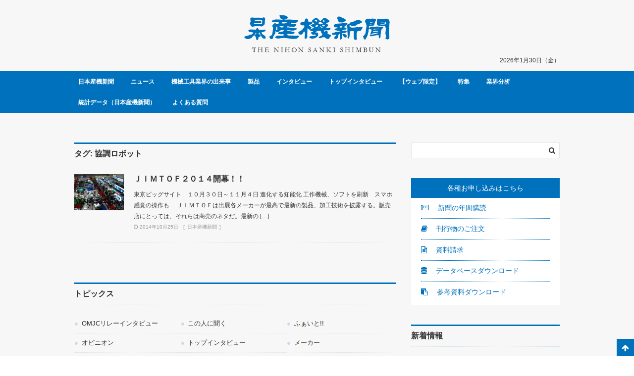

--- FILE ---
content_type: text/html; charset=UTF-8
request_url: https://nihonsanki-shimbun.com/tag/%E5%8D%94%E8%AA%BF%E3%83%AD%E3%83%9C%E3%83%83%E3%83%88/
body_size: 10586
content:
<!DOCTYPE html><html lang="ja"><head><meta charset="UTF-8"><meta name="viewport" content="width=device-width, initial-scale=1"><link media="all" href="https://nihonsanki-shimbun.com/wp/wp-content/cache/autoptimize/css/autoptimize_2b8f6e053416bd116797a260e1cf33e6.css" rel="stylesheet"><title>協調ロボット &#8211; 日本産機新聞</title><meta name='robots' content='max-image-preview:large' /><link rel='dns-prefetch' href='//use.fontawesome.com' /><link rel="alternate" type="application/rss+xml" title="日本産機新聞 &raquo; フィード" href="https://nihonsanki-shimbun.com/feed/" /><link rel="alternate" type="application/rss+xml" title="日本産機新聞 &raquo; コメントフィード" href="https://nihonsanki-shimbun.com/comments/feed/" /><link rel="alternate" type="application/rss+xml" title="日本産機新聞 &raquo; 協調ロボット タグのフィード" href="https://nihonsanki-shimbun.com/tag/%e5%8d%94%e8%aa%bf%e3%83%ad%e3%83%9c%e3%83%83%e3%83%88/feed/" /> <script type="text/javascript" src="https://nihonsanki-shimbun.com/wp/wp-includes/js/jquery/jquery.min.js?ver=3.7.1" id="jquery-core-js"></script> <script type="text/javascript" src="https://nihonsanki-shimbun.com/wp/wp-includes/js/jquery/jquery-migrate.min.js?ver=3.4.1" id="jquery-migrate-js"></script> <script type="text/javascript" src="https://nihonsanki-shimbun.com/wp/wp-content/plugins/download-manager/assets/js/wpdm.min.js?ver=6.9" id="wpdm-frontend-js-js"></script> <script type="text/javascript" id="wpdm-frontjs-js-extra">var wpdm_url = {"home":"https://nihonsanki-shimbun.com/","site":"https://nihonsanki-shimbun.com/wp/","ajax":"https://nihonsanki-shimbun.com/wp/wp-admin/admin-ajax.php"};
var wpdm_js = {"spinner":"\u003Ci class=\"wpdm-icon wpdm-sun wpdm-spin\"\u003E\u003C/i\u003E","client_id":"eaf92f981ba83d4afdb0c7ed649642a2"};
var wpdm_strings = {"pass_var":"\u30d1\u30b9\u30ef\u30fc\u30c9\u78ba\u8a8d\u5b8c\u4e86 !","pass_var_q":"\u30c0\u30a6\u30f3\u30ed\u30fc\u30c9\u3092\u958b\u59cb\u3059\u308b\u306b\u306f\u3001\u6b21\u306e\u30dc\u30bf\u30f3\u3092\u30af\u30ea\u30c3\u30af\u3057\u3066\u304f\u3060\u3055\u3044\u3002","start_dl":"\u30c0\u30a6\u30f3\u30ed\u30fc\u30c9\u958b\u59cb"};
//# sourceURL=wpdm-frontjs-js-extra</script> <script type="text/javascript" src="https://nihonsanki-shimbun.com/wp/wp-content/plugins/download-manager/assets/js/front.min.js?ver=3.3.46" id="wpdm-frontjs-js"></script> <link rel="https://api.w.org/" href="https://nihonsanki-shimbun.com/wp-json/" /><link rel="alternate" title="JSON" type="application/json" href="https://nihonsanki-shimbun.com/wp-json/wp/v2/tags/3004" /><link rel="EditURI" type="application/rsd+xml" title="RSD" href="https://nihonsanki-shimbun.com/wp/xmlrpc.php?rsd" /><meta name="generator" content="WordPress 6.9" /> <script>(function(i,s,o,g,r,a,m){i['GoogleAnalyticsObject']=r;i[r]=i[r]||function(){
  (i[r].q=i[r].q||[]).push(arguments)},i[r].l=1*new Date();a=s.createElement(o),
  m=s.getElementsByTagName(o)[0];a.async=1;a.src=g;m.parentNode.insertBefore(a,m)
  })(window,document,'script','https://www.google-analytics.com/analytics.js','ga');

  ga('create', 'UA-92868246-1', 'auto');
  ga('send', 'pageview');</script><meta name="google-site-verification" content="XqUfkoSzPItksJ_EmmtsGnyNaeBFgP5J6WfsjFGITnQ" /><meta name="generator" content="WordPress Download Manager 3.3.46" /></head><body class="archive tag tag-3004 wp-theme-sanki-kanagata wp-child-theme-nihonsanki-shimbun hfeed"><header><div class="sk-wrap sk-header__bgc"><div class="sk-innner"><div class="sk-header"><div class="sk-logo"> <a href="https://nihonsanki-shimbun.com"> <img src="https://nihonsanki-shimbun.com/wp/wp-content/uploads/2017/02/8cf909b75b346810bd92867ab90213c2.png" alt="日本産機新聞" /> </a></div><div class="sk-today"><p>2026年1月30日（金）</p></div></div></div></div><div class="sk-wrap sk-gnav"><div class="sk-innner"><nav id="site-navigation" class="main-navigation" role="navigation"> <button class="sk-gnav__btn">メニュー<span class="sk-gnav__trigger"><span></span><span></span><span></span></span></button><div class="sk-gnav__list"><div class="menu-%e3%82%ab%e3%83%86%e3%82%b4%e3%83%aa%e3%83%bc%e3%83%aa%e3%82%b9%e3%83%88-container"><ul id="header-menu" class="menu"><li id="menu-item-41021" class="menu-item menu-item-type-taxonomy menu-item-object-category menu-item-41021"><a href="https://nihonsanki-shimbun.com/category/sanki-sinbun/">日本産機新聞</a></li><li id="menu-item-41022" class="menu-item menu-item-type-taxonomy menu-item-object-category menu-item-41022"><a href="https://nihonsanki-shimbun.com/category/sanki-sinbun/s-news/">ニュース</a></li><li id="menu-item-41023" class="menu-item menu-item-type-taxonomy menu-item-object-category menu-item-41023"><a href="https://nihonsanki-shimbun.com/category/sanki-sinbun/s-news/s-topic/">機械工具業界の出来事</a></li><li id="menu-item-41024" class="menu-item menu-item-type-taxonomy menu-item-object-category menu-item-41024"><a href="https://nihonsanki-shimbun.com/category/sanki-sinbun/s-product/">製品</a></li><li id="menu-item-41025" class="menu-item menu-item-type-taxonomy menu-item-object-category menu-item-41025"><a href="https://nihonsanki-shimbun.com/category/sanki-sinbun/s-interview/">インタビュー</a></li><li id="menu-item-41026" class="menu-item menu-item-type-taxonomy menu-item-object-category menu-item-41026"><a href="https://nihonsanki-shimbun.com/category/sanki-sinbun/s-interview/s-topinterview/">トップインタビュー</a></li><li id="menu-item-41027" class="menu-item menu-item-type-taxonomy menu-item-object-category menu-item-41027"><a href="https://nihonsanki-shimbun.com/category/sanki-sinbun/sankiwebonly/">【ウェブ限定】</a></li><li id="menu-item-41028" class="menu-item menu-item-type-taxonomy menu-item-object-category menu-item-41028"><a href="https://nihonsanki-shimbun.com/category/sanki-sinbun/s-special/">特集</a></li><li id="menu-item-41029" class="menu-item menu-item-type-taxonomy menu-item-object-category menu-item-41029"><a href="https://nihonsanki-shimbun.com/category/sanki-sinbun/s-industryanalysis/">業界分析</a></li><li id="menu-item-41030" class="menu-item menu-item-type-taxonomy menu-item-object-category menu-item-41030"><a href="https://nihonsanki-shimbun.com/category/statistical-data-nihonsanki/">統計データ（日本産機新聞）</a></li><li id="menu-item-7851" class="menu-item menu-item-type-taxonomy menu-item-object-category menu-item-7851"><a href="https://nihonsanki-shimbun.com/category/sanki-qanda/">よくある質問</a></li></ul></div></div></nav></div></div></header><div class="sk-wrap sk-bgc_1 u-pb60"><div class="sk-innner"><main><div class="sk-main"><div class="sk-row"><header><h1 class="sk-headline sk-headline_a">タグ: <span>協調ロボット</span></h1></header><article id="post-1080" class="post-1080 post type-post status-publish format-standard hentry category-sanki-sinbun tag-65 tag-3009 tag-2808 tag-2974 tag-2969 tag-2807 tag-2803 tag-2940 tag-2373 tag-3012 tag-3010 tag-2978 tag-2976 tag-2939 tag-2968 tag-3002 tag-2053 tag-291 tag-722 tag-2977 tag-356 tag-281 tag-776 tag-2965 tag-373 tag-1418 tag-305 tag-2097 tag-1446 tag-3006 tag-2811 tag-2970 tag-1733 tag-608 tag-478 tag-3004 tag-3005 tag-1725 tag-2941 tag-54 tag-582 tag-3016 tag-1706 tag-2937 tag-1350 tag-2998 tag-2999 tag-3018 tag-377 tag-779 tag-3001 tag-1234 tag-599 tag-3020 tag-1728 tag-3014 tag-293 tag-2799 tag-2956 tag-2374 tag-339 tag-297 tag-905 tag-2975 tag-937 tag-3000 tag-2192 tag-746 tag-3015 tag-2408 tag-3003 tag-2957 tag-2046 tag-3008 tag-3011 tag-2806 tag-2089 tag-1576 tag-3017 tag-3013 tag-3007 tag-2964 tag-2798 tag-3019 tag-2954 tag-2953 tag-2960 tag-2772 tag-2246 tag-2973"><div class="sk-article" id="post-1080" class="post-1080 post type-post status-publish format-standard hentry category-sanki-sinbun tag-65 tag-3009 tag-2808 tag-2974 tag-2969 tag-2807 tag-2803 tag-2940 tag-2373 tag-3012 tag-3010 tag-2978 tag-2976 tag-2939 tag-2968 tag-3002 tag-2053 tag-291 tag-722 tag-2977 tag-356 tag-281 tag-776 tag-2965 tag-373 tag-1418 tag-305 tag-2097 tag-1446 tag-3006 tag-2811 tag-2970 tag-1733 tag-608 tag-478 tag-3004 tag-3005 tag-1725 tag-2941 tag-54 tag-582 tag-3016 tag-1706 tag-2937 tag-1350 tag-2998 tag-2999 tag-3018 tag-377 tag-779 tag-3001 tag-1234 tag-599 tag-3020 tag-1728 tag-3014 tag-293 tag-2799 tag-2956 tag-2374 tag-339 tag-297 tag-905 tag-2975 tag-937 tag-3000 tag-2192 tag-746 tag-3015 tag-2408 tag-3003 tag-2957 tag-2046 tag-3008 tag-3011 tag-2806 tag-2089 tag-1576 tag-3017 tag-3013 tag-3007 tag-2964 tag-2798 tag-3019 tag-2954 tag-2953 tag-2960 tag-2772 tag-2246 tag-2973"><div class="sk-article__thumbnail"> <a href="https://nihonsanki-shimbun.com/%ef%bd%8a%ef%bd%89%ef%bd%8d%ef%bd%94%ef%bd%8f%ef%bd%86%ef%bc%92%ef%bc%90%ef%bc%91%ef%bc%94%e9%96%8b%e5%b9%95%ef%bc%81%ef%bc%81/"> <img src="https://nihonsanki-shimbun.com/wp/wp-content/uploads/2014/10/俯瞰-300x219.jpg" alt="ＪＩＭＴＯＦ２０１４開幕！！" class="first_img"> </a></div><div class="sk-article__content"><div class="sk-article__title"><h3 class="entry-title"><a href="https://nihonsanki-shimbun.com/%ef%bd%8a%ef%bd%89%ef%bd%8d%ef%bd%94%ef%bd%8f%ef%bd%86%ef%bc%92%ef%bc%90%ef%bc%91%ef%bc%94%e9%96%8b%e5%b9%95%ef%bc%81%ef%bc%81/" rel="bookmark">ＪＩＭＴＯＦ２０１４開幕！！</a></h3></div><div class="sk-article__sentence u-mt10"><p>東京ビッグサイト　１０月３０日～１１月４日 進化する知能化 工作機械、ソフトを刷新　スマホ感覚の操作も 　ＪＩＭＴＯＦは出展各メーカーが最高で最新の製品、加工技術を披露する。販売店にとっては、それらは商売のネタだ。最新の [&hellip;]</p></div><div class="sk-article__meta"><p class="sk-article__date_time"><i class="fa fa-clock-o" aria-hidden="true"></i> 2014年10月25日</p><ul class="sk-article__category_list"><li><a href="https://nihonsanki-shimbun.com/category/sanki-sinbun/" title="View all posts in 日本産機新聞">日本産機新聞</a></li></ul></div></div></div></article></div><div class="sk-row u-mt20"></div><div class="sk-row u-mt60"><h4 class="sk-headline sk-headline_a">トピックス</h4></div><div class="sk-row u-mt20"><ul class="sk-row sk-category_list_1 sk-category_list_1_a"><li class="sk-col-3"><a href="https://nihonsanki-shimbun.com/category/sanki-sinbun/s-interview/omjcinterview/">OMJCリレーインタビュー</a></li><li class="sk-col-3"><a href="https://nihonsanki-shimbun.com/category/sanki-sinbun/s-interview/%e3%81%93%e3%81%ae%e4%ba%ba%e3%81%ab%e8%81%9e%e3%81%8f/">この人に聞く</a></li><li class="sk-col-3"><a href="https://nihonsanki-shimbun.com/category/sanki-sinbun/s-interview/fight/">ふぁいと!!</a></li><li class="sk-col-3"><a href="https://nihonsanki-shimbun.com/category/sanki-sinbun/s-interview/s-opinion/">オピニオン</a></li><li class="sk-col-3"><a href="https://nihonsanki-shimbun.com/category/sanki-sinbun/s-interview/s-topinterview/">トップインタビュー</a></li><li class="sk-col-3"><a href="https://nihonsanki-shimbun.com/category/sanki-sinbun/s-interview/s-maker/">メーカー</a></li><li class="sk-col-3"><a href="https://nihonsanki-shimbun.com/category/sanki-sinbun/s-interview/userinterview/">ユーザー＠インタビュー</a></li><li class="sk-col-3"><a href="https://nihonsanki-shimbun.com/category/sanki-sinbun/s-interview/s-tradingcompany/">商社</a></li><li class="sk-col-3"><a href="https://nihonsanki-shimbun.com/category/sanki-sinbun/s-column/s-hitokoto/">ひとこと</a></li><li class="sk-col-3"><a href="https://nihonsanki-shimbun.com/category/sanki-sinbun/s-column/sansaro/">三叉路</a></li><li class="sk-col-3"><a href="https://nihonsanki-shimbun.com/category/sanki-sinbun/s-column/hito/">人</a></li><li class="sk-col-3"><a href="https://nihonsanki-shimbun.com/category/sanki-sinbun/s-column/shigotokou/">仕事考</a></li><li class="sk-col-3"><a href="https://nihonsanki-shimbun.com/category/sanki-sinbun/s-column/s-meimei/">命名</a></li><li class="sk-col-3"><a href="https://nihonsanki-shimbun.com/category/sanki-sinbun/s-column/jouhouplus/">情報プラス＋</a></li><li class="sk-col-3"><a href="https://nihonsanki-shimbun.com/category/sanki-sinbun/s-news/s-humanresources/">人事</a></li><li class="sk-col-3"><a href="https://nihonsanki-shimbun.com/category/sanki-sinbun/s-news/s-office/">会社移転・新設</a></li><li class="sk-col-3"><a href="https://nihonsanki-shimbun.com/category/sanki-sinbun/s-news/s-kessan/">機械工具商社上場９社決算</a></li><li class="sk-col-3"><a href="https://nihonsanki-shimbun.com/category/sanki-sinbun/s-news/s-topic/">機械工具業界の出来事</a></li><li class="sk-col-3"><a href="https://nihonsanki-shimbun.com/category/sanki-sinbun/s-report/s-tokuiwaza/">日本の得意技</a></li><li class="sk-col-3"><a href="https://nihonsanki-shimbun.com/category/sanki-sinbun/s-report/s-genba/">生産現場を訪ねて</a></li><li class="sk-col-3"><a href="https://nihonsanki-shimbun.com/category/sanki-sinbun/s-industryanalysis/s-questionnaire/">アンケート</a></li><li class="sk-col-3"><a href="https://nihonsanki-shimbun.com/category/sanki-sinbun/s-industryanalysis/s-analysis/">分析</a></li><li class="sk-col-3"><a href="https://nihonsanki-shimbun.com/category/sanki-sinbun/s-special/s-talk/">座談会</a></li><li class="sk-col-3"><a href="https://nihonsanki-shimbun.com/category/sanki-sinbun/s-product/%e3%82%bd%e3%83%95%e3%83%88%e3%82%a6%e3%82%a7%e3%82%a2/">ソフトウェア</a></li><li class="sk-col-3"><a href="https://nihonsanki-shimbun.com/category/sanki-sinbun/s-product/%e3%83%ad%e3%83%9c%e3%83%83%e3%83%88/">ロボット</a></li><li class="sk-col-3"><a href="https://nihonsanki-shimbun.com/category/sanki-sinbun/s-product/s-dendousouti/">伝導装置用品</a></li><li class="sk-col-3"><a href="https://nihonsanki-shimbun.com/category/sanki-sinbun/s-product/s-sagyou/">作業工具</a></li><li class="sk-col-3"><a href="https://nihonsanki-shimbun.com/category/sanki-sinbun/s-product/s-sessaku/">切削工具</a></li><li class="sk-col-3"><a href="https://nihonsanki-shimbun.com/category/sanki-sinbun/s-product/s-kousaku/">工作機械</a></li><li class="sk-col-3"><a href="https://nihonsanki-shimbun.com/category/sanki-sinbun/s-product/s-kousakukiki/">工作用機器</a></li><li class="sk-col-3"><a href="https://nihonsanki-shimbun.com/category/sanki-sinbun/s-product/s-yukuuatsu/">油空圧機器</a></li><li class="sk-col-3"><a href="https://nihonsanki-shimbun.com/category/sanki-sinbun/s-product/s-sokutei/">測定工具</a></li><li class="sk-col-3"><a href="https://nihonsanki-shimbun.com/category/sanki-sinbun/s-product/s-kankyou/">環境機器・工場管理</a></li><li class="sk-col-3"><a href="https://nihonsanki-shimbun.com/category/sanki-sinbun/s-product/s-toishi/">砥石・鋲螺</a></li><li class="sk-col-3"><a href="https://nihonsanki-shimbun.com/category/sanki-sinbun/s-product/ss-kankoukizai/">管工機材・電気制御機器</a></li><li class="sk-col-3"><a href="https://nihonsanki-shimbun.com/category/sanki-sinbun/s-product/s-unpan/">運搬・建設機器</a></li><li class="sk-col-3"><a href="https://nihonsanki-shimbun.com/category/sanki-sinbun/s-product/s-dendou/">電動・空気工具</a></li></ul></div><div class="sk-row u-mt60"><h6 class="sk-headline sk-headline_a">関連サイト</h6></div><div class="sk-row u-mt20"><div class="sk-row"><div class="sk-col-3 sk-m-col-2 sk-main__widget_area"><div class="textwidget"><a class="sk-article sk-is_widget_area" href="http://www.jmtba.or.jp/"><div class="sk-article__banner"><img src="https://nihonsanki-shimbun.com/wp/wp-content/uploads/2017/04/01.png" alt="一般社団法人日本工作機械工業会" /></div> </a></div></div><div class="sk-col-3 sk-m-col-2 sk-main__widget_area"><div class="textwidget"><a class="sk-article sk-is_widget_area" href="http://www.jta-tool.jp/"><div class="sk-article__banner"><img src="https://nihonsanki-shimbun.com/wp/wp-content/uploads/2017/04/02.png" alt="日本機械工具工業会" /></div> </a></div></div><div class="sk-col-3 sk-m-col-2 sk-main__widget_area"><div class="textwidget"><a class="sk-article sk-is_widget_area" href="http://www.jmaa.or.jp"><div class="sk-article__banner"><img src="https://nihonsanki-shimbun.com/wp/wp-content/uploads/2017/04/03.png" alt="一般社団法人日本工作機器工業会" /></div> </a></div></div><div class="sk-col-3 sk-m-col-2 sk-main__widget_area"><div class="textwidget"><a class="sk-article sk-is_widget_area" href="http://www.jpmia.gr.jp"><div class="sk-article__banner"><img src="https://nihonsanki-shimbun.com/wp/wp-content/uploads/2017/04/04.png" alt="日本精密測定機器工業会" /></div> </a></div></div><div class="sk-col-3 sk-m-col-2 sk-main__widget_area"><div class="textwidget"><a class="sk-article sk-is_widget_area" href="http://www.j-oma.jp/"><div class="sk-article__banner"><img src="https://nihonsanki-shimbun.com/wp/wp-content/uploads/2017/04/05.png" alt="日本光学測定機工業会" /></div> </a></div></div><div class="sk-col-3 sk-m-col-2 sk-main__widget_area"><div class="textwidget"><a class="sk-article sk-is_widget_area" href="http://www.sagyo-kogu.com/"><div class="sk-article__banner"><img src="https://nihonsanki-shimbun.com/wp/wp-content/uploads/2017/04/06.png" alt="全国作業工具工業組合" /></div> </a></div></div><div class="sk-col-3 sk-m-col-2 sk-main__widget_area"><div class="textwidget"><a class="sk-article sk-is_widget_area" href="http://japma.jp/"><div class="sk-article__banner"><img src="https://nihonsanki-shimbun.com/wp/wp-content/uploads/2017/04/07.png" alt="日本精密機械工業会" /></div> </a></div></div><div class="sk-col-3 sk-m-col-2 sk-main__widget_area"><div class="textwidget"><p><a href="https://www.jmtia.gr.jp/" target="_blank" rel="noopener"><img loading="lazy" decoding="async" class="wp-image-43117 aligncenter" src="https://nihonsanki-shimbun.com/wp/wp-content/uploads/2020/03/JMTIA_ROGO.png" alt="" width="173" height="41" /></a></p></div></div><div class="sk-col-3 sk-m-col-2 sk-main__widget_area"></div></div></div></div></main><aside><div class="sk-sidebar"><div class="sk-row"><div class="sk-search"><form role="search" method="get" class="search-form" action="https://nihonsanki-shimbun.com/"> <label> <input type="search" class="search-field" value="" name="s"> </label> <input type="submit" class="search-submit" value="&#xf002;"></form></div></div><div class="sk-row u-mt40 sk-application"><p class="sk-headline_3">各種お申し込みはこちら</p><p class="sk-sidebar__link"><a href="/newspaper-annual-subscription/"><i class="fa fa-newspaper-o" aria-hidden="true"></i> 新聞の年間購読</a></p><p class="sk-sidebar__link"><a href="https://kanagata-shimbun.com/order_publications/"><i class="fa fa-book" aria-hidden="true"></i> 刊行物のご注文</a></p><p class="sk-sidebar__link"><a href="/shiryou/"><i class="fa fa-file-text-o" aria-hidden="true"></i> 資料請求</a></p><p class="sk-sidebar__link"><a href="/download-category/dl-paid/"><i class="fa fa-database" aria-hidden="true"></i> データベースダウンロード</a></p><p class="sk-sidebar__link"><a href="/download-category/dl/"><i class="fa fa-clipboard" aria-hidden="true"></i> 参考資料ダウンロード</a></p></div><div class="sk-row u-mt40"><p class="sk-headline">新着情報</p></div><div class="sk-row u-mt10"><ul class="sk-row sk-category_list_1 sk-category_list_1_a"><li class="sk-col-1"><p class="entry-title"><a href="https://nihonsanki-shimbun.com/200416news-sankishimbun/" rel="bookmark">休刊のお知らせとお詫び</a></p></li><li class="sk-col-1"><p class="entry-title"><a href="https://nihonsanki-shimbun.com/190603object-sankikanagata/" rel="bookmark">全国製造工場名鑑 Excelデータを販売開始</a></p></li><li class="sk-col-1"><p class="entry-title"><a href="https://nihonsanki-shimbun.com/sankisyukusatsu-2/" rel="bookmark">日本産機新聞 縮刷版（2021年）</a></p></li></ul></div><div class="sk-row u-mt40"><p class="sk-headline">展示会・イベント情報</p></div><div class="sk-row u-mt10"><ul class="sk-row sk-category_list_1 sk-category_list_1_a"><li class="sk-col-1"><p class="entry-title"><a href="https://nihonsanki-shimbun.com/privateshow_conference2025/" rel="bookmark">工作機械・切削工具メーカーが各地でプラショーやカンファレンスを開催</a></p></li><li class="sk-col-1"><p class="entry-title"><a href="https://nihonsanki-shimbun.com/mect2025_/" rel="bookmark">中小企業が導入しやすい自動化技術目立つ【MECT2025総集編】</a></p></li><li class="sk-col-1"><p class="entry-title"><a href="https://nihonsanki-shimbun.com/sokutei_mect25/" rel="bookmark">測定の自動化【MECT2025総集編】</a></p></li></ul></div><div class="sk-row u-mt40"><p class="sk-headline">おすすめ刊行物<span class="sk-publications__btn"><a href="/category/kankoubutsu/">一覧を見る</a></span></p></div><div class="sk-row u-mt10"><ul class="sk-row sk-publications"><li><div class="sk-publications__thumbnail"> <a href="https://nihonsanki-shimbun.com/201001book-sankishimbun/"> <img width="430" height="608" src="https://nihonsanki-shimbun.com/wp/wp-content/uploads/2020/09/b635eb30e4f6eb7daf466579d054fd8c.jpg" class="attachment-post-thumbnail size-post-thumbnail wp-post-image" alt="" decoding="async" loading="lazy" srcset="https://nihonsanki-shimbun.com/wp/wp-content/uploads/2020/09/b635eb30e4f6eb7daf466579d054fd8c.jpg 430w, https://nihonsanki-shimbun.com/wp/wp-content/uploads/2020/09/b635eb30e4f6eb7daf466579d054fd8c-212x300.jpg 212w" sizes="auto, (max-width: 430px) 100vw, 430px" /> </a></div><div class="sk-publications__meta"><p class="sk-publications__title"><a href="https://nihonsanki-shimbun.com/201001book-sankishimbun/">金型工場名鑑　–Excelデータを販売開始ー</a></p></div></li><li><div class="sk-publications__thumbnail"> <a href="https://nihonsanki-shimbun.com/191105object-sankikanagata/"> <img width="430" height="573" src="https://nihonsanki-shimbun.com/wp/wp-content/uploads/2019/11/79a6909ac591148d8674621eb8f171a9.jpg" class="attachment-post-thumbnail size-post-thumbnail wp-post-image" alt="" decoding="async" loading="lazy" srcset="https://nihonsanki-shimbun.com/wp/wp-content/uploads/2019/11/79a6909ac591148d8674621eb8f171a9.jpg 430w, https://nihonsanki-shimbun.com/wp/wp-content/uploads/2019/11/79a6909ac591148d8674621eb8f171a9-225x300.jpg 225w" sizes="auto, (max-width: 430px) 100vw, 430px" /> </a></div><div class="sk-publications__meta"><p class="sk-publications__title"><a href="https://nihonsanki-shimbun.com/191105object-sankikanagata/">全面改定・新版「金型工場名鑑2020」<br>2020年3月25日、発売開始</a></p></div></li><li><div class="sk-publications__thumbnail"> <a href="https://nihonsanki-shimbun.com/190603object-sankikanagata/"> <img src="https://nihonsanki-shimbun.com/wp/wp-content/uploads/2019/05/afe2cf8d9c6379138227ddd6ea286ae0.jpg" alt="全国製造工場名鑑 Excelデータを販売開始" class="first_img"> </a></div><div class="sk-publications__meta"><p class="sk-publications__title"><a href="https://nihonsanki-shimbun.com/190603object-sankikanagata/">全国製造工場名鑑 Excelデータを販売開始</a></p></div></li><li><div class="sk-publications__thumbnail"> <a href="https://nihonsanki-shimbun.com/sankisyukusatsu-2/"> <img width="430" height="606" src="https://nihonsanki-shimbun.com/wp/wp-content/uploads/2018/07/934f2622806fe751e4f8e51e933c73e0-1.jpg" class="attachment-post-thumbnail size-post-thumbnail wp-post-image" alt="" decoding="async" loading="lazy" srcset="https://nihonsanki-shimbun.com/wp/wp-content/uploads/2018/07/934f2622806fe751e4f8e51e933c73e0-1.jpg 430w, https://nihonsanki-shimbun.com/wp/wp-content/uploads/2018/07/934f2622806fe751e4f8e51e933c73e0-1-213x300.jpg 213w" sizes="auto, (max-width: 430px) 100vw, 430px" /> </a></div><div class="sk-publications__meta"><p class="sk-publications__title"><a href="https://nihonsanki-shimbun.com/sankisyukusatsu-2/">日本産機新聞 縮刷版（2021年）</a></p></div></li><li><div class="sk-publications__thumbnail"> <a href="https://nihonsanki-shimbun.com/seizoumeikan/"> <img width="176" height="250" src="https://nihonsanki-shimbun.com/wp/wp-content/uploads/2017/04/catch.png" class="attachment-post-thumbnail size-post-thumbnail wp-post-image" alt="" decoding="async" loading="lazy" /> </a></div><div class="sk-publications__meta"><p class="sk-publications__catchcopy">製造工場をお探しの方に！</p><p class="sk-publications__title"><a href="https://nihonsanki-shimbun.com/seizoumeikan/">全国製造工場名鑑</a></p><p class="sk-publications__description">加工業者データベースの決定版！東海4県（愛知県・静岡県・岐阜県・三重県）の製造業を収録。</p></div></li></ul></div><div class="sk-row u-mt40 sk-sidebar__widget_area"><p class="sk-headline">産機新聞Q&#038;A</p><div class="menu-%e3%82%ab%e3%83%86%e3%82%b4%e3%83%aa%e3%83%bc%e3%83%aa%e3%82%b9%e3%83%88-container"><ul id="menu-%e3%82%ab%e3%83%86%e3%82%b4%e3%83%aa%e3%83%bc%e3%83%aa%e3%82%b9%e3%83%88" class="menu"><li class="menu-item menu-item-type-taxonomy menu-item-object-category menu-item-41021"><a href="https://nihonsanki-shimbun.com/category/sanki-sinbun/">日本産機新聞</a></li><li class="menu-item menu-item-type-taxonomy menu-item-object-category menu-item-41022"><a href="https://nihonsanki-shimbun.com/category/sanki-sinbun/s-news/">ニュース</a></li><li class="menu-item menu-item-type-taxonomy menu-item-object-category menu-item-41023"><a href="https://nihonsanki-shimbun.com/category/sanki-sinbun/s-news/s-topic/">機械工具業界の出来事</a></li><li class="menu-item menu-item-type-taxonomy menu-item-object-category menu-item-41024"><a href="https://nihonsanki-shimbun.com/category/sanki-sinbun/s-product/">製品</a></li><li class="menu-item menu-item-type-taxonomy menu-item-object-category menu-item-41025"><a href="https://nihonsanki-shimbun.com/category/sanki-sinbun/s-interview/">インタビュー</a></li><li class="menu-item menu-item-type-taxonomy menu-item-object-category menu-item-41026"><a href="https://nihonsanki-shimbun.com/category/sanki-sinbun/s-interview/s-topinterview/">トップインタビュー</a></li><li class="menu-item menu-item-type-taxonomy menu-item-object-category menu-item-41027"><a href="https://nihonsanki-shimbun.com/category/sanki-sinbun/sankiwebonly/">【ウェブ限定】</a></li><li class="menu-item menu-item-type-taxonomy menu-item-object-category menu-item-41028"><a href="https://nihonsanki-shimbun.com/category/sanki-sinbun/s-special/">特集</a></li><li class="menu-item menu-item-type-taxonomy menu-item-object-category menu-item-41029"><a href="https://nihonsanki-shimbun.com/category/sanki-sinbun/s-industryanalysis/">業界分析</a></li><li class="menu-item menu-item-type-taxonomy menu-item-object-category menu-item-41030"><a href="https://nihonsanki-shimbun.com/category/statistical-data-nihonsanki/">統計データ（日本産機新聞）</a></li><li class="menu-item menu-item-type-taxonomy menu-item-object-category menu-item-7851"><a href="https://nihonsanki-shimbun.com/category/sanki-qanda/">よくある質問</a></li></ul></div></div><div class="sk-row u-mt40 sk-sidebar__widget_area sk-sidebar__widget_area--calendar"><p class="sk-headline">カレンダーから過去の記事を探す</p><div class="sk-sidebar__widget_area--calendar__inner"> <span>アーカイブ</span> <label class="screen-reader-text" for="archives-dropdown-4">アーカイブ</label> <select id="archives-dropdown-4" name="archive-dropdown"><option value="">月を選択</option><option value='https://nihonsanki-shimbun.com/2026/01/'> 2026年1月 &nbsp;(14)</option><option value='https://nihonsanki-shimbun.com/2025/12/'> 2025年12月 &nbsp;(28)</option><option value='https://nihonsanki-shimbun.com/2025/11/'> 2025年11月 &nbsp;(21)</option><option value='https://nihonsanki-shimbun.com/2025/10/'> 2025年10月 &nbsp;(21)</option><option value='https://nihonsanki-shimbun.com/2025/09/'> 2025年9月 &nbsp;(21)</option><option value='https://nihonsanki-shimbun.com/2025/08/'> 2025年8月 &nbsp;(27)</option><option value='https://nihonsanki-shimbun.com/2025/07/'> 2025年7月 &nbsp;(26)</option><option value='https://nihonsanki-shimbun.com/2025/06/'> 2025年6月 &nbsp;(13)</option><option value='https://nihonsanki-shimbun.com/2025/05/'> 2025年5月 &nbsp;(13)</option><option value='https://nihonsanki-shimbun.com/2025/04/'> 2025年4月 &nbsp;(8)</option><option value='https://nihonsanki-shimbun.com/2025/03/'> 2025年3月 &nbsp;(4)</option><option value='https://nihonsanki-shimbun.com/2025/02/'> 2025年2月 &nbsp;(4)</option><option value='https://nihonsanki-shimbun.com/2025/01/'> 2025年1月 &nbsp;(3)</option><option value='https://nihonsanki-shimbun.com/2022/12/'> 2022年12月 &nbsp;(11)</option><option value='https://nihonsanki-shimbun.com/2022/11/'> 2022年11月 &nbsp;(48)</option><option value='https://nihonsanki-shimbun.com/2022/10/'> 2022年10月 &nbsp;(40)</option><option value='https://nihonsanki-shimbun.com/2022/09/'> 2022年9月 &nbsp;(55)</option><option value='https://nihonsanki-shimbun.com/2022/08/'> 2022年8月 &nbsp;(71)</option><option value='https://nihonsanki-shimbun.com/2022/07/'> 2022年7月 &nbsp;(57)</option><option value='https://nihonsanki-shimbun.com/2022/06/'> 2022年6月 &nbsp;(9)</option><option value='https://nihonsanki-shimbun.com/2022/04/'> 2022年4月 &nbsp;(32)</option><option value='https://nihonsanki-shimbun.com/2022/03/'> 2022年3月 &nbsp;(16)</option><option value='https://nihonsanki-shimbun.com/2022/02/'> 2022年2月 &nbsp;(3)</option><option value='https://nihonsanki-shimbun.com/2022/01/'> 2022年1月 &nbsp;(27)</option><option value='https://nihonsanki-shimbun.com/2021/11/'> 2021年11月 &nbsp;(10)</option><option value='https://nihonsanki-shimbun.com/2021/10/'> 2021年10月 &nbsp;(26)</option><option value='https://nihonsanki-shimbun.com/2021/09/'> 2021年9月 &nbsp;(48)</option><option value='https://nihonsanki-shimbun.com/2021/08/'> 2021年8月 &nbsp;(47)</option><option value='https://nihonsanki-shimbun.com/2021/07/'> 2021年7月 &nbsp;(31)</option><option value='https://nihonsanki-shimbun.com/2021/03/'> 2021年3月 &nbsp;(60)</option><option value='https://nihonsanki-shimbun.com/2021/02/'> 2021年2月 &nbsp;(48)</option><option value='https://nihonsanki-shimbun.com/2021/01/'> 2021年1月 &nbsp;(81)</option><option value='https://nihonsanki-shimbun.com/2020/12/'> 2020年12月 &nbsp;(52)</option><option value='https://nihonsanki-shimbun.com/2020/11/'> 2020年11月 &nbsp;(29)</option><option value='https://nihonsanki-shimbun.com/2020/10/'> 2020年10月 &nbsp;(36)</option><option value='https://nihonsanki-shimbun.com/2020/09/'> 2020年9月 &nbsp;(33)</option><option value='https://nihonsanki-shimbun.com/2020/08/'> 2020年8月 &nbsp;(26)</option><option value='https://nihonsanki-shimbun.com/2020/07/'> 2020年7月 &nbsp;(41)</option><option value='https://nihonsanki-shimbun.com/2020/06/'> 2020年6月 &nbsp;(33)</option><option value='https://nihonsanki-shimbun.com/2020/05/'> 2020年5月 &nbsp;(15)</option><option value='https://nihonsanki-shimbun.com/2020/04/'> 2020年4月 &nbsp;(23)</option><option value='https://nihonsanki-shimbun.com/2020/03/'> 2020年3月 &nbsp;(18)</option><option value='https://nihonsanki-shimbun.com/2020/02/'> 2020年2月 &nbsp;(12)</option><option value='https://nihonsanki-shimbun.com/2020/01/'> 2020年1月 &nbsp;(15)</option><option value='https://nihonsanki-shimbun.com/2019/12/'> 2019年12月 &nbsp;(25)</option><option value='https://nihonsanki-shimbun.com/2019/11/'> 2019年11月 &nbsp;(32)</option><option value='https://nihonsanki-shimbun.com/2019/10/'> 2019年10月 &nbsp;(31)</option><option value='https://nihonsanki-shimbun.com/2019/09/'> 2019年9月 &nbsp;(18)</option><option value='https://nihonsanki-shimbun.com/2019/08/'> 2019年8月 &nbsp;(8)</option><option value='https://nihonsanki-shimbun.com/2019/07/'> 2019年7月 &nbsp;(19)</option><option value='https://nihonsanki-shimbun.com/2019/06/'> 2019年6月 &nbsp;(5)</option><option value='https://nihonsanki-shimbun.com/2019/05/'> 2019年5月 &nbsp;(13)</option><option value='https://nihonsanki-shimbun.com/2019/04/'> 2019年4月 &nbsp;(15)</option><option value='https://nihonsanki-shimbun.com/2019/03/'> 2019年3月 &nbsp;(19)</option><option value='https://nihonsanki-shimbun.com/2019/02/'> 2019年2月 &nbsp;(7)</option><option value='https://nihonsanki-shimbun.com/2019/01/'> 2019年1月 &nbsp;(16)</option><option value='https://nihonsanki-shimbun.com/2018/12/'> 2018年12月 &nbsp;(11)</option><option value='https://nihonsanki-shimbun.com/2018/11/'> 2018年11月 &nbsp;(10)</option><option value='https://nihonsanki-shimbun.com/2018/10/'> 2018年10月 &nbsp;(10)</option><option value='https://nihonsanki-shimbun.com/2018/09/'> 2018年9月 &nbsp;(11)</option><option value='https://nihonsanki-shimbun.com/2018/08/'> 2018年8月 &nbsp;(13)</option><option value='https://nihonsanki-shimbun.com/2018/07/'> 2018年7月 &nbsp;(13)</option><option value='https://nihonsanki-shimbun.com/2018/06/'> 2018年6月 &nbsp;(18)</option><option value='https://nihonsanki-shimbun.com/2018/05/'> 2018年5月 &nbsp;(19)</option><option value='https://nihonsanki-shimbun.com/2018/04/'> 2018年4月 &nbsp;(15)</option><option value='https://nihonsanki-shimbun.com/2018/03/'> 2018年3月 &nbsp;(29)</option><option value='https://nihonsanki-shimbun.com/2018/02/'> 2018年2月 &nbsp;(42)</option><option value='https://nihonsanki-shimbun.com/2018/01/'> 2018年1月 &nbsp;(20)</option><option value='https://nihonsanki-shimbun.com/2017/12/'> 2017年12月 &nbsp;(32)</option><option value='https://nihonsanki-shimbun.com/2017/11/'> 2017年11月 &nbsp;(18)</option><option value='https://nihonsanki-shimbun.com/2017/10/'> 2017年10月 &nbsp;(22)</option><option value='https://nihonsanki-shimbun.com/2017/09/'> 2017年9月 &nbsp;(18)</option><option value='https://nihonsanki-shimbun.com/2017/08/'> 2017年8月 &nbsp;(10)</option><option value='https://nihonsanki-shimbun.com/2017/07/'> 2017年7月 &nbsp;(18)</option><option value='https://nihonsanki-shimbun.com/2017/06/'> 2017年6月 &nbsp;(18)</option><option value='https://nihonsanki-shimbun.com/2017/05/'> 2017年5月 &nbsp;(12)</option><option value='https://nihonsanki-shimbun.com/2017/04/'> 2017年4月 &nbsp;(10)</option><option value='https://nihonsanki-shimbun.com/2017/03/'> 2017年3月 &nbsp;(12)</option><option value='https://nihonsanki-shimbun.com/2017/02/'> 2017年2月 &nbsp;(12)</option><option value='https://nihonsanki-shimbun.com/2017/01/'> 2017年1月 &nbsp;(18)</option><option value='https://nihonsanki-shimbun.com/2016/12/'> 2016年12月 &nbsp;(11)</option><option value='https://nihonsanki-shimbun.com/2016/11/'> 2016年11月 &nbsp;(12)</option><option value='https://nihonsanki-shimbun.com/2016/10/'> 2016年10月 &nbsp;(13)</option><option value='https://nihonsanki-shimbun.com/2016/09/'> 2016年9月 &nbsp;(13)</option><option value='https://nihonsanki-shimbun.com/2016/08/'> 2016年8月 &nbsp;(12)</option><option value='https://nihonsanki-shimbun.com/2016/07/'> 2016年7月 &nbsp;(12)</option><option value='https://nihonsanki-shimbun.com/2016/06/'> 2016年6月 &nbsp;(12)</option><option value='https://nihonsanki-shimbun.com/2016/05/'> 2016年5月 &nbsp;(10)</option><option value='https://nihonsanki-shimbun.com/2016/04/'> 2016年4月 &nbsp;(12)</option><option value='https://nihonsanki-shimbun.com/2016/03/'> 2016年3月 &nbsp;(13)</option><option value='https://nihonsanki-shimbun.com/2016/02/'> 2016年2月 &nbsp;(10)</option><option value='https://nihonsanki-shimbun.com/2016/01/'> 2016年1月 &nbsp;(17)</option><option value='https://nihonsanki-shimbun.com/2015/12/'> 2015年12月 &nbsp;(12)</option><option value='https://nihonsanki-shimbun.com/2015/11/'> 2015年11月 &nbsp;(11)</option><option value='https://nihonsanki-shimbun.com/2015/10/'> 2015年10月 &nbsp;(12)</option><option value='https://nihonsanki-shimbun.com/2015/09/'> 2015年9月 &nbsp;(11)</option><option value='https://nihonsanki-shimbun.com/2015/08/'> 2015年8月 &nbsp;(11)</option><option value='https://nihonsanki-shimbun.com/2015/07/'> 2015年7月 &nbsp;(10)</option><option value='https://nihonsanki-shimbun.com/2015/06/'> 2015年6月 &nbsp;(12)</option><option value='https://nihonsanki-shimbun.com/2015/05/'> 2015年5月 &nbsp;(12)</option><option value='https://nihonsanki-shimbun.com/2015/04/'> 2015年4月 &nbsp;(12)</option><option value='https://nihonsanki-shimbun.com/2015/03/'> 2015年3月 &nbsp;(12)</option><option value='https://nihonsanki-shimbun.com/2015/02/'> 2015年2月 &nbsp;(10)</option><option value='https://nihonsanki-shimbun.com/2015/01/'> 2015年1月 &nbsp;(19)</option><option value='https://nihonsanki-shimbun.com/2014/12/'> 2014年12月 &nbsp;(12)</option><option value='https://nihonsanki-shimbun.com/2014/11/'> 2014年11月 &nbsp;(11)</option><option value='https://nihonsanki-shimbun.com/2014/10/'> 2014年10月 &nbsp;(11)</option><option value='https://nihonsanki-shimbun.com/2014/09/'> 2014年9月 &nbsp;(10)</option><option value='https://nihonsanki-shimbun.com/2014/08/'> 2014年8月 &nbsp;(9)</option><option value='https://nihonsanki-shimbun.com/2014/07/'> 2014年7月 &nbsp;(9)</option><option value='https://nihonsanki-shimbun.com/2014/06/'> 2014年6月 &nbsp;(10)</option><option value='https://nihonsanki-shimbun.com/2014/05/'> 2014年5月 &nbsp;(10)</option><option value='https://nihonsanki-shimbun.com/2014/04/'> 2014年4月 &nbsp;(10)</option><option value='https://nihonsanki-shimbun.com/2014/03/'> 2014年3月 &nbsp;(11)</option><option value='https://nihonsanki-shimbun.com/2014/02/'> 2014年2月 &nbsp;(13)</option><option value='https://nihonsanki-shimbun.com/2014/01/'> 2014年1月 &nbsp;(5)</option> </select> <script type="text/javascript">( ( dropdownId ) => {
	const dropdown = document.getElementById( dropdownId );
	function onSelectChange() {
		setTimeout( () => {
			if ( 'escape' === dropdown.dataset.lastkey ) {
				return;
			}
			if ( dropdown.value ) {
				document.location.href = dropdown.value;
			}
		}, 250 );
	}
	function onKeyUp( event ) {
		if ( 'Escape' === event.key ) {
			dropdown.dataset.lastkey = 'escape';
		} else {
			delete dropdown.dataset.lastkey;
		}
	}
	function onClick() {
		delete dropdown.dataset.lastkey;
	}
	dropdown.addEventListener( 'keyup', onKeyUp );
	dropdown.addEventListener( 'click', onClick );
	dropdown.addEventListener( 'change', onSelectChange );
})( "archives-dropdown-4" );

//# sourceURL=WP_Widget_Archives%3A%3Awidget</script> <div id="calendar_wrap" class="calendar_wrap"><table id="wp-calendar" class="wp-calendar-table"><caption>2026年1月</caption><thead><tr><th scope="col" aria-label="日曜日">日</th><th scope="col" aria-label="月曜日">月</th><th scope="col" aria-label="火曜日">火</th><th scope="col" aria-label="水曜日">水</th><th scope="col" aria-label="木曜日">木</th><th scope="col" aria-label="金曜日">金</th><th scope="col" aria-label="土曜日">土</th></tr></thead><tbody><tr><td colspan="4" class="pad">&nbsp;</td><td><a href="https://nihonsanki-shimbun.com/2026/01/01/" aria-label="2026年1月1日 に投稿を公開">1</a></td><td>2</td><td>3</td></tr><tr><td>4</td><td><a href="https://nihonsanki-shimbun.com/2026/01/05/" aria-label="2026年1月5日 に投稿を公開">5</a></td><td>6</td><td>7</td><td>8</td><td><a href="https://nihonsanki-shimbun.com/2026/01/09/" aria-label="2026年1月9日 に投稿を公開">9</a></td><td>10</td></tr><tr><td>11</td><td><a href="https://nihonsanki-shimbun.com/2026/01/12/" aria-label="2026年1月12日 に投稿を公開">12</a></td><td>13</td><td><a href="https://nihonsanki-shimbun.com/2026/01/14/" aria-label="2026年1月14日 に投稿を公開">14</a></td><td>15</td><td><a href="https://nihonsanki-shimbun.com/2026/01/16/" aria-label="2026年1月16日 に投稿を公開">16</a></td><td>17</td></tr><tr><td>18</td><td><a href="https://nihonsanki-shimbun.com/2026/01/19/" aria-label="2026年1月19日 に投稿を公開">19</a></td><td>20</td><td><a href="https://nihonsanki-shimbun.com/2026/01/21/" aria-label="2026年1月21日 に投稿を公開">21</a></td><td>22</td><td><a href="https://nihonsanki-shimbun.com/2026/01/23/" aria-label="2026年1月23日 に投稿を公開">23</a></td><td>24</td></tr><tr><td>25</td><td><a href="https://nihonsanki-shimbun.com/2026/01/26/" aria-label="2026年1月26日 に投稿を公開">26</a></td><td>27</td><td>28</td><td>29</td><td id="today"><a href="https://nihonsanki-shimbun.com/2026/01/30/" aria-label="2026年1月30日 に投稿を公開">30</a></td><td>31</td></tr></tbody></table><nav aria-label="前と次の月" class="wp-calendar-nav"> <span class="wp-calendar-nav-prev"><a href="https://nihonsanki-shimbun.com/2025/12/">&laquo; 12月</a></span> <span class="pad">&nbsp;</span> <span class="wp-calendar-nav-next">&nbsp;</span></nav></div></div></div><div class="sk-row u-mt40 sk-sidebar__widget_area"><div class="textwidget"><a href="https://kanagata-shimbun.com" target="_blank"><img src="https://nihonsanki-shimbun.com/wp/wp-content/uploads/2017/04/kanagata.png" alt="金型新聞"/></a></div></div></div></aside></div></div><footer><div class="sk-wrap"><div class="sk-innner"><div class="sk-footer"><div class="sk-row u-mt20"><p class="sk-headline_2">日本産機新聞 電子版について</p></div><div class="sk-row"><div class="sk-footer__nav"><nav><div class="menu-%e7%94%a3%e6%a9%9f%e6%96%b0%e8%81%9e%e3%80%80%e9%9b%bb%e5%ad%90%e7%89%88%e3%81%ab%e3%81%a4%e3%81%84%e3%81%a6-container"><ul id="menu-%e7%94%a3%e6%a9%9f%e6%96%b0%e8%81%9e%e3%80%80%e9%9b%bb%e5%ad%90%e7%89%88%e3%81%ab%e3%81%a4%e3%81%84%e3%81%a6" class="menu"><li id="menu-item-41059" class="menu-item menu-item-type-post_type menu-item-object-page menu-item-41059"><a href="https://nihonsanki-shimbun.com/site_policy/">サイトポリシー</a></li><li id="menu-item-41058" class="menu-item menu-item-type-post_type menu-item-object-page menu-item-41058"><a href="https://nihonsanki-shimbun.com/terms/">利用規約</a></li><li id="menu-item-41056" class="menu-item menu-item-type-post_type menu-item-object-page menu-item-41056"><a href="https://nihonsanki-shimbun.com/order-of-publications/">刊行物のご注文</a></li><li id="menu-item-41057" class="menu-item menu-item-type-post_type menu-item-object-page menu-item-41057"><a href="https://nihonsanki-shimbun.com/news-list/">最新記事一覧</a></li></ul></div></nav></div></div><div class="sk-row"><div class="sk-footer__nav"><nav><div class="menu-footer-menu-2-container"><ul id="menu-footer-menu-2" class="menu"><li id="menu-item-52001" class="menu-item menu-item-type-custom menu-item-object-custom menu-item-52001"><a href="https://kanagata-shimbun.com/order_publications/">刊行物のご注文</a></li><li id="menu-item-47388" class="menu-item menu-item-type-post_type menu-item-object-page menu-item-47388"><a href="https://nihonsanki-shimbun.com/newspaper-annual-subscription/">新聞の年間購読</a></li><li id="menu-item-49588" class="menu-item menu-item-type-post_type menu-item-object-page menu-item-49588"><a href="https://nihonsanki-shimbun.com/pg-present/">ポケットガイド　事前募集申し込み</a></li></ul></div></nav></div></div><div class="sk-row u-mt20"><p class="sk-headline_2">日本産機新聞社・金型新聞社について</p></div><div class="sk-row u-mb20"><div class="sk-footer__nav"><nav><div class="menu-%e7%94%a3%e6%a9%9f%e6%96%b0%e8%81%9e%e3%80%80%e9%87%91%e5%9e%8b%e3%81%97%e3%82%93%e3%81%b6%e3%82%93%e3%81%ab%e3%81%a4%e3%81%84%e3%81%a6-container"><ul id="menu-%e7%94%a3%e6%a9%9f%e6%96%b0%e8%81%9e%e3%80%80%e9%87%91%e5%9e%8b%e3%81%97%e3%82%93%e3%81%b6%e3%82%93%e3%81%ab%e3%81%a4%e3%81%84%e3%81%a6" class="menu"><li id="menu-item-41044" class="menu-item menu-item-type-post_type menu-item-object-page menu-item-41044"><a href="https://nihonsanki-shimbun.com/site_policy/">サイトポリシー</a></li><li id="menu-item-41043" class="menu-item menu-item-type-post_type menu-item-object-page menu-item-41043"><a href="https://nihonsanki-shimbun.com/terms/">利用規約</a></li><li id="menu-item-41047" class="menu-item menu-item-type-post_type menu-item-object-page menu-item-41047"><a href="https://nihonsanki-shimbun.com/company-overview/">会社概要</a></li><li id="menu-item-41045" class="menu-item menu-item-type-post_type menu-item-object-page menu-item-41045"><a href="https://nihonsanki-shimbun.com/?page_id=4507">資料請求</a></li><li id="menu-item-41092" class="menu-item menu-item-type-post_type menu-item-object-page menu-item-41092"><a href="https://nihonsanki-shimbun.com/newspaper-annual-subscription/">新聞の年間購読</a></li><li id="menu-item-41046" class="menu-item menu-item-type-post_type menu-item-object-page menu-item-41046"><a href="https://nihonsanki-shimbun.com/contact_us/">お問い合わせ</a></li></ul></div></nav></div></div></div></div></div><div class="sk-wrap sk-copyright__bgc"><div class="sk-innner"><div class="sk-footer"><div class="sk-row u-mt5 u-mb5"><p class="sk-copyright"><small>&copy; 日本産機新聞</small></p></div></div></div></div></footer> <a class="anchorlink sk-arrow--bottom" href=""><i class="fa fa-arrow-up" aria-hidden="true"></i></a> <script type="speculationrules">{"prefetch":[{"source":"document","where":{"and":[{"href_matches":"/*"},{"not":{"href_matches":["/wp/wp-*.php","/wp/wp-admin/*","/wp/wp-content/uploads/*","/wp/wp-content/*","/wp/wp-content/plugins/*","/wp/wp-content/themes/nihonsanki-shimbun/*","/wp/wp-content/themes/sanki-kanagata/*","/*\\?(.+)"]}},{"not":{"selector_matches":"a[rel~=\"nofollow\"]"}},{"not":{"selector_matches":".no-prefetch, .no-prefetch a"}}]},"eagerness":"conservative"}]}</script> <script>const abmsg = "We noticed an ad blocker. Consider whitelisting us to support the site ❤️";
                const abmsgd = "download";
                const iswpdmpropage = 0;
                jQuery(function($){

                    
                });</script> <div id="fb-root"></div> <script type="text/javascript" src="https://nihonsanki-shimbun.com/wp/wp-includes/js/dist/hooks.min.js?ver=dd5603f07f9220ed27f1" id="wp-hooks-js"></script> <script type="text/javascript" src="https://nihonsanki-shimbun.com/wp/wp-includes/js/dist/i18n.min.js?ver=c26c3dc7bed366793375" id="wp-i18n-js"></script> <script type="text/javascript" id="wp-i18n-js-after">wp.i18n.setLocaleData( { 'text direction\u0004ltr': [ 'ltr' ] } );
//# sourceURL=wp-i18n-js-after</script> <script type="text/javascript" src="https://nihonsanki-shimbun.com/wp/wp-includes/js/jquery/jquery.form.min.js?ver=4.3.0" id="jquery-form-js"></script> <script type="text/javascript" src="https://nihonsanki-shimbun.com/wp/wp-content/themes/sanki-kanagata/js/skip-link-focus-fix.js?ver=20151215" id="sanki-kanagata-skip-link-focus-fix-js"></script> <script type="text/javascript" src="https://nihonsanki-shimbun.com/wp/wp-content/themes/sanki-kanagata/js/bundle.js?ver=0.0.3" id="sanki-kanagata-bundle-js"></script> <script type="text/javascript" src="https://use.fontawesome.com/889f7ec330.js?ver=0.0.3" id="sanki-kanagata-fontawesome-js"></script> <script id="wp-emoji-settings" type="application/json">{"baseUrl":"https://s.w.org/images/core/emoji/17.0.2/72x72/","ext":".png","svgUrl":"https://s.w.org/images/core/emoji/17.0.2/svg/","svgExt":".svg","source":{"concatemoji":"https://nihonsanki-shimbun.com/wp/wp-includes/js/wp-emoji-release.min.js?ver=6.9"}}</script> <script type="module">/*! This file is auto-generated */
const a=JSON.parse(document.getElementById("wp-emoji-settings").textContent),o=(window._wpemojiSettings=a,"wpEmojiSettingsSupports"),s=["flag","emoji"];function i(e){try{var t={supportTests:e,timestamp:(new Date).valueOf()};sessionStorage.setItem(o,JSON.stringify(t))}catch(e){}}function c(e,t,n){e.clearRect(0,0,e.canvas.width,e.canvas.height),e.fillText(t,0,0);t=new Uint32Array(e.getImageData(0,0,e.canvas.width,e.canvas.height).data);e.clearRect(0,0,e.canvas.width,e.canvas.height),e.fillText(n,0,0);const a=new Uint32Array(e.getImageData(0,0,e.canvas.width,e.canvas.height).data);return t.every((e,t)=>e===a[t])}function p(e,t){e.clearRect(0,0,e.canvas.width,e.canvas.height),e.fillText(t,0,0);var n=e.getImageData(16,16,1,1);for(let e=0;e<n.data.length;e++)if(0!==n.data[e])return!1;return!0}function u(e,t,n,a){switch(t){case"flag":return n(e,"\ud83c\udff3\ufe0f\u200d\u26a7\ufe0f","\ud83c\udff3\ufe0f\u200b\u26a7\ufe0f")?!1:!n(e,"\ud83c\udde8\ud83c\uddf6","\ud83c\udde8\u200b\ud83c\uddf6")&&!n(e,"\ud83c\udff4\udb40\udc67\udb40\udc62\udb40\udc65\udb40\udc6e\udb40\udc67\udb40\udc7f","\ud83c\udff4\u200b\udb40\udc67\u200b\udb40\udc62\u200b\udb40\udc65\u200b\udb40\udc6e\u200b\udb40\udc67\u200b\udb40\udc7f");case"emoji":return!a(e,"\ud83e\u1fac8")}return!1}function f(e,t,n,a){let r;const o=(r="undefined"!=typeof WorkerGlobalScope&&self instanceof WorkerGlobalScope?new OffscreenCanvas(300,150):document.createElement("canvas")).getContext("2d",{willReadFrequently:!0}),s=(o.textBaseline="top",o.font="600 32px Arial",{});return e.forEach(e=>{s[e]=t(o,e,n,a)}),s}function r(e){var t=document.createElement("script");t.src=e,t.defer=!0,document.head.appendChild(t)}a.supports={everything:!0,everythingExceptFlag:!0},new Promise(t=>{let n=function(){try{var e=JSON.parse(sessionStorage.getItem(o));if("object"==typeof e&&"number"==typeof e.timestamp&&(new Date).valueOf()<e.timestamp+604800&&"object"==typeof e.supportTests)return e.supportTests}catch(e){}return null}();if(!n){if("undefined"!=typeof Worker&&"undefined"!=typeof OffscreenCanvas&&"undefined"!=typeof URL&&URL.createObjectURL&&"undefined"!=typeof Blob)try{var e="postMessage("+f.toString()+"("+[JSON.stringify(s),u.toString(),c.toString(),p.toString()].join(",")+"));",a=new Blob([e],{type:"text/javascript"});const r=new Worker(URL.createObjectURL(a),{name:"wpTestEmojiSupports"});return void(r.onmessage=e=>{i(n=e.data),r.terminate(),t(n)})}catch(e){}i(n=f(s,u,c,p))}t(n)}).then(e=>{for(const n in e)a.supports[n]=e[n],a.supports.everything=a.supports.everything&&a.supports[n],"flag"!==n&&(a.supports.everythingExceptFlag=a.supports.everythingExceptFlag&&a.supports[n]);var t;a.supports.everythingExceptFlag=a.supports.everythingExceptFlag&&!a.supports.flag,a.supports.everything||((t=a.source||{}).concatemoji?r(t.concatemoji):t.wpemoji&&t.twemoji&&(r(t.twemoji),r(t.wpemoji)))});
//# sourceURL=https://nihonsanki-shimbun.com/wp/wp-includes/js/wp-emoji-loader.min.js</script> </body></html>